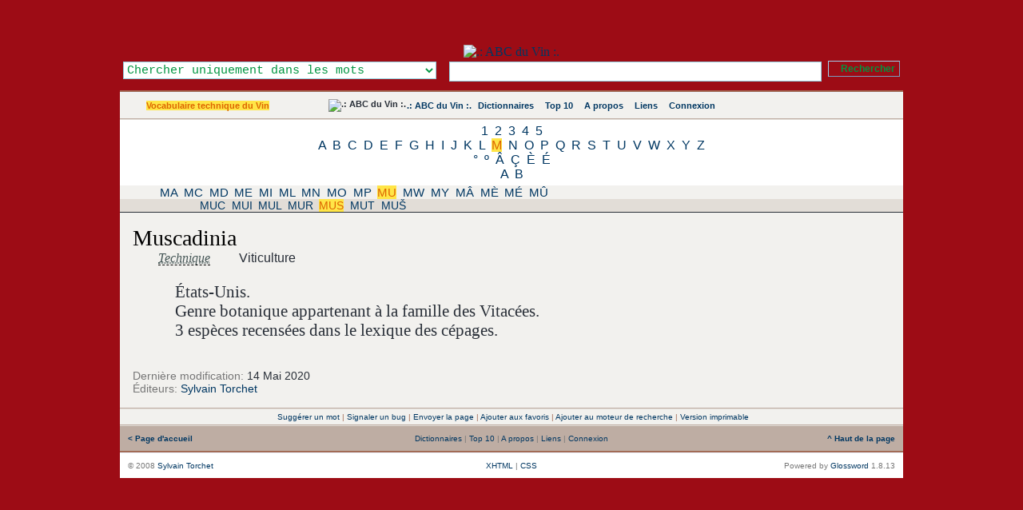

--- FILE ---
content_type: application/xhtml+xml; charset=UTF-8
request_url: https://www.abcduvin.com/index.php/term/,6c53ad9f5fa7ae706e53a4abb0a3.xhtml
body_size: 15829
content:
<?xml version="1.0" encoding="UTF-8"?> <!DOCTYPE html PUBLIC "-//W3C//DTD XHTML 1.1//EN" "http://www.w3.org/TR/xhtml11/DTD/xhtml11.dtd"> <html dir="ltr" xml:lang="fr" xmlns="http://www.w3.org/1999/xhtml"> <head> <title>Muscadinia - Vocabulaire technique du Vin</title> <meta content="application/xhtml+xml; charset=UTF-8" http-equiv="Content-Type" /> <meta content="Glossword version 1.8.13" name="generator" /> <meta content="index,follow,archive" name="robots" /> <meta content=".: ABC du Vin :. - ABC du Vin se propose de vous faire découvrir le vocabulaire du vin, les cépages utilisés, les accords des mets et des vins." name="description" /> <meta content="Muscadinia, Oenologie, Mesure, tonnellerie, viticulture, bouteille, ravageur, cabane, degré, acide, feuille, levure, taille, Oeil, abc, Abcduvin, définition, Diccionario, dictionary, dictionnaire, Encyclopedia, Encyclopedie, glossaire, Glossar, lexicon, Lexikon, lexique, liste, Synonym, definition, synonyme, vocabulaire" name="keywords" /> <link href="/favicon.ico" rel="shortcut icon" type="image/x-icon" /> <link href="/favicon.gif" rel="icon" type="image/gif" /> <link href="/gw_css.php?t=gw-framed&amp;dir=ltr" rel="stylesheet" type="text/css" /> <link href="http://www.abcduvin.com/gw_temp/opensearch.xml" rel="search" title=".: ABC du Vin :." type="application/opensearchdescription+xml" /> <script src="/gw_templates/common/scripts.js" type="text/javascript"></script> <script src="/gw_temp/t/gw_framed/scripts.js" type="text/javascript"></script>  <script src="/gw_temp/t/gw_framed/highslide/highslide-with-gallery.js" type="text/javascript"></script> <script charset="utf-8" src="/gw_temp/t/gw_framed/highslide/highslide.config.js" type="text/javascript"></script> <link href="/gw_temp/t/gw_framed/highslide/highslide.css" rel="stylesheet" type="text/css" />   </head> <body> <div class="gw-framed"> <table border="0" cellpadding="0" cellspacing="0" width="100%"> <tbody> <tr style="background:#9D0C15 url('/gw_temp/t/gw_framed/bg_top.png') repeat-x"> <td class="center"> <img alt="" src="/gw_addon/citations/citations_img.php" style="position: absolute; top: 2px; margin-left: 0px; background-clip: border-box;" /> <a href="http://www.abcduvin.com" title=".: ABC du Vin :."><img alt=".: ABC du Vin :." height="150" src="/gw_temp/t/gw_framed/bg_header.jpg" style="margin-top: 56px;" width="950" /> </a>  <form accept-charset="UTF-8" action="/index.php" enctype="application/x-www-form-urlencoded" id="gw" method="get"> <div class="box-search"> <table border="0" cellpadding="0" cellspacing="0" style="float:right" width="100%"> <tbody> <tr> <td style="width: 25em; text-align: left;"><select class="input" id="srch-in-" name="srch[in]" style="color: #009641; background: #FFFFFF;"> <option selected="selected" style="color: #009641;" value="1">Chercher uniquement dans les mots</option> <option style="color: #009641;" value="0">Chercher uniquement dans les définitions</option> <option style="color: #009641;" value="-1">Chercher dans les mots et les définitions</option> </select></td> <td style="text-align: center;"><input class="input" maxlength="128" name="q" onfocus="this.select()" size="128" type="text" value="" /></td> <td style="width:1%; text-align: right;"><input class="submitok" name="post" type="submit" value="Rechercher" /><p></p></td> </tr> </tbody> </table> <input name="srch[adv]" type="hidden" value="all" /> <input name="srch[by]" type="hidden" value="d" /> <input name="a" type="hidden" value="srch" /> <input name="d" type="hidden" value="0" /> <input name="" type="hidden" value="" /> </div> </form>  </td> </tr> </tbody> </table> <div class="hr5"></div> <table border="0" cellpadding="10" cellspacing="0" width="100%"> <tbody> <tr style="background:#F2F1EE url('/gw_temp/t/gw_framed/bg_middle.gif') repeat-x"> <td class="xw center" style="width:200px;"><span class="nobr"><a class="on" href="/index.php/index/2.xhtml">Vocabulaire technique du Vin</a></span></td> <td class="xw center"> <div class="navtop"> <span class="nobr"><img alt=".: ABC du Vin :." src="/gw_temp/t/gw_framed/abc-favicon.gif" style="margin:-2px; vertical-align:top" /></span> <span class="nobr"><a href="/index.php">.: ABC du Vin :.</a></span> <span class="nobr"><img style="vertical-align:top;margin:1px" src="/gw_temp/t/gw_framed/icon_16_catalog.gif" width="13" height="13" alt="" />&#160;<a href="/index.php/viewpage/5.xhtml">Dictionnaires</a></span> &#160; <span class="nobr"><img style="vertical-align:top;margin:1px" src="/gw_temp/t/gw_framed/icon_16_top10.gif" width="13" height="13" alt="" />&#160;<a href="/index.php/viewpage/2.xhtml">Top 10</a></span> &#160; <span class="nobr"><img style="vertical-align:top;margin:1px" src="/gw_temp/t/gw_framed/icon_16_about.gif" width="13" height="13" alt="" />&#160;<a href="/index.php/viewpage/6.xhtml">A propos</a></span> &#160; <span class="nobr"><img style="vertical-align:top;margin:1px" src="/gw_temp/t/gw_framed/icon_16_link.gif" width="13" height="13" alt="" />&#160;<a href="/index.php/viewpage/7.xhtml">Liens</a></span> &#160; <span class="nobr"><img style="vertical-align:top;margin:1px" src="/gw_temp/t/gw_framed/icon_16_login.gif" width="13" height="13" alt="" />&#160;<a href="/index.php/viewpage/4.xhtml">Connexion</a></span></div> </td>  <td class="xu center" style="width:12em;"><span id="place-il"></span></td>  </tr> </tbody> </table> <div class="hr4"></div><div class="az" style="background:#FFFFFF; #BEADA3; "><a href="/index.php/list/2/,1.xhtml">1</a> <a href="/index.php/list/2/,2.xhtml">2</a> <a href="/index.php/list/2/,3.xhtml">3</a> <a href="/index.php/list/2/,4.xhtml">4</a> <a href="/index.php/list/2/,5.xhtml">5</a><br /><a href="/index.php/list/2/,A.xhtml">A</a> <a href="/index.php/list/2/,B.xhtml">B</a> <a href="/index.php/list/2/,C.xhtml">C</a> <a href="/index.php/list/2/,D.xhtml">D</a> <a href="/index.php/list/2/,E.xhtml">E</a> <a href="/index.php/list/2/,F.xhtml">F</a> <a href="/index.php/list/2/,G.xhtml">G</a> <a href="/index.php/list/2/,H.xhtml">H</a> <a href="/index.php/list/2/,I.xhtml">I</a> <a href="/index.php/list/2/,J.xhtml">J</a> <a href="/index.php/list/2/,K.xhtml">K</a> <a href="/index.php/list/2/,L.xhtml">L</a> <a class="on" href="/index.php/list/2/,M.xhtml">M</a> <a href="/index.php/list/2/,N.xhtml">N</a> <a href="/index.php/list/2/,O.xhtml">O</a> <a href="/index.php/list/2/,P.xhtml">P</a> <a href="/index.php/list/2/,Q.xhtml">Q</a> <a href="/index.php/list/2/,R.xhtml">R</a> <a href="/index.php/list/2/,S.xhtml">S</a> <a href="/index.php/list/2/,T.xhtml">T</a> <a href="/index.php/list/2/,U.xhtml">U</a> <a href="/index.php/list/2/,V.xhtml">V</a> <a href="/index.php/list/2/,W.xhtml">W</a> <a href="/index.php/list/2/,X.xhtml">X</a> <a href="/index.php/list/2/,Y.xhtml">Y</a> <a href="/index.php/list/2/,Z.xhtml">Z</a><br /><a href="/index.php/list/2/,%C2%B0.xhtml">°</a> <a href="/index.php/list/2/,%C2%BA.xhtml">º</a> <a href="/index.php/list/2/,%C3%82.xhtml">Â</a> <a href="/index.php/list/2/,%C3%87.xhtml">Ç</a> <a href="/index.php/list/2/,%C3%88.xhtml">È</a> <a href="/index.php/list/2/,%C3%89.xhtml">É</a><br /><a href="/index.php/list/2/,%CE%91.xhtml">Α</a> <a href="/index.php/list/2/,%CE%92.xhtml">Β</a><br /></div><div class="aazz" style="background:#F2F1EE; #BEADA3; "><a href="/index.php/list/2/,M,A,.xhtml">MA</a> <a href="/index.php/list/2/,M,C,.xhtml">MC</a> <a href="/index.php/list/2/,M,D,.xhtml">MD</a> <a href="/index.php/list/2/,M,E,.xhtml">ME</a> <a href="/index.php/list/2/,M,I,.xhtml">MI</a> <a href="/index.php/list/2/,M,L,.xhtml">ML</a> <a href="/index.php/list/2/,M,N,.xhtml">MN</a> <a href="/index.php/list/2/,M,O,.xhtml">MO</a> <a href="/index.php/list/2/,M,P,.xhtml">MP</a> <a class="on" href="/index.php/list/2/,M,U,.xhtml">MU</a> <a href="/index.php/list/2/,M,W,.xhtml">MW</a> <a href="/index.php/list/2/,M,Y,.xhtml">MY</a> <a href="/index.php/list/2/,M,%C3%82,.xhtml">MÂ</a> <a href="/index.php/list/2/,M,%C3%88,.xhtml">MÈ</a> <a href="/index.php/list/2/,M,%C3%89,.xhtml">MÉ</a> <a href="/index.php/list/2/,M,%C3%9B,.xhtml">MÛ</a><br /></div><div class="aaazzz" style="background:#E2DDD7; #BEADA3; "><a href="/index.php/list/2/,M,U,C.xhtml">MUC</a> <a href="/index.php/list/2/,M,U,I.xhtml">MUI</a> <a href="/index.php/list/2/,M,U,L.xhtml">MUL</a> <a href="/index.php/list/2/,M,U,R.xhtml">MUR</a> <a class="on" href="/index.php/list/2/,M,U,S.xhtml">MUS</a> <a href="/index.php/list/2/,M,U,T.xhtml">MUT</a> <a href="/index.php/list/2/,M,U,%C5%A0.xhtml">MUŠ</a><br /></div><div class="box"><div class="inlinetable" style="text-align:left"> <h1 class="term">Muscadinia</h1> <div class="defnblock"><acronym title="Technique : Ensemble des termes pouvant exprimer un aspect relatif aux procédés utilisés pour la production du vin (viticulture, oenologie, mesure, tonnellerie...).">Technique</acronym>&#32;<span class="abbr-5">Viticulture</span><br /><div class="defn">États-Unis.<br />Genre botanique appartenant à la famille des Vitacées.<br />3 espèces recensées dans le lexique des cépages.</div></div><div class="defnnote"><span class="gray">Dernière modification:</span> 14 Mai 2020</div><div class="defnnote"><span class="gray">Éditeurs:</span> <a href="/index.php/profile/view/2.xhtml">Sylvain Torchet</a></div> </div></div> <div class="hr4"></div> <table border="0" cellpadding="4" cellspacing="0" width="100%"> <tbody> <tr class="xq center" style="background:#F2F1EE"> <td> <div class="navpages">&#160;<a href="#" onclick="self.location='/index.php/viewpage/1,newterm,8279,2.xhtml';return false" title="Envoyer un nouveau terme pour ce dictionnaire.">Suggérer un mot</a>&#32;|&#32;<a href="#" onclick="self.location='/index.php/viewpage/1,report,8279,2.xhtml';return false" title="Faites nous part de tout bug que vous avez trouvé.">Signaler un bug</a>&#32;|&#32;<a href="#" onclick="self.location='/index.php?a=viewpage&amp;arPost[title]=Muscadinia+-+Vocabulaire+technique+du+Vin&amp;arPost[url]=http%3A%2F%2Fwww.abcduvin.com%2F%3Fa%3Dterm%26amp%3Bd%3D2%26amp%3Bt%3D8279&amp;id=1&amp;uid=sendpage';return false">Envoyer la page</a>&#32;|&#32;<a href="#" onclick="return gw_addBookmark('http://www.abcduvin.com?a=srch&amp;d=2&amp;q=Muscadinia','Muscadinia - Vocabulaire technique du Vin')">Ajouter aux favoris</a>&#32;|&#32;<a href="#" onclick="return gw_installSearchEngine()" title="Ajouter ce site aux moteurs de recherche de votre navigateur.">Ajouter au moteur de recherche</a>&#32;|&#32;<a href="#" onclick="self.location='/index.php/print/,8279,2.xhtml';return false" title="Afficher une version imprimable de cette page.">Version imprimable</a></div> </td> </tr> </tbody> </table> <div class="hr4"></div> <table border="0" cellpadding="10" cellspacing="0" width="100%"> <tbody> <tr class="xq gray" style="vertical-align:middle; background:#BEADA3 url('/gw_temp/t/gw_framed/bg_middle.gif');"> <td style="width:20%; text-align:left;"> <a href="http://www.abcduvin.com/index.php"><strong>&#060;&#160;Page d'accueil</strong></a> </td> <td style="text-align:center;">&#32;<a href="/index.php/viewpage/5.xhtml">Dictionnaires</a>&#32;|&#32;<a href="/index.php/viewpage/2.xhtml">Top 10</a>&#32;|&#32;<a href="/index.php/viewpage/6.xhtml">A propos</a>&#32;|&#32;<a href="/index.php/viewpage/7.xhtml">Liens</a>&#32;|&#32;<a href="/index.php/viewpage/4.xhtml">Connexion</a></td> <td style="width:20%; text-align:right;"> <a href="#" onclick="scroll(0,0);return false"><strong>^&#160;Haut de la page</strong></a> </td> </tr> </tbody> </table> <div class="hr5"></div> <table border="0" cellpadding="10" cellspacing="0" style="background:#FFFFFF;" width="100%"> <tbody> <tr class="gray xq" style="vertical-align:middle;"> <td style="width:35%; text-align:left;">&#169; 2008 <a title="mailto:gw_admin@abcduvin.com" href="mailto:wd@ykg.com" onmouseover="this.href='mai'+'lto'+':gw'+'_ad'+'min'+'@ab'+'cdu'+'vin'+'.co'+'m '">Sylvain Torchet</a></td> <td style="text-align:center;">  <a href="#" onclick="nw('http://validator.w3.org/check?uri=http://www.abcduvin.com%2Findex.php%2Fterm%2F%2C6c53ad9f5fa7ae706e53a4abb0a3.xhtml;ss=1');return false">XHTML</a> | <a href="#" onclick="nw('http://jigsaw.w3.org/css-validator/validator?uri=http%3A%2F%2Fwww.abcduvin.com%2Findex.php&amp;warning=2&amp;profile=css2&amp;usermedium=all');return false">CSS</a> </td>  <td style="width:35%; text-align:right;">Powered&#160;by <a href="http://glossword.biz/" onclick="window.open(this);return false" title="Freeware dictionary/glossary PHP-script">Glossword</a>&#160;1.8.13</td> </tr> </tbody> </table> </div>  <script type="text/javascript">/*<![CDATA[*/ gwJS.Put('str_select_il', '<div class="box-themes"><form action="/index.php/term/,6c53ad9f5fa7ae706e53a4abb0a3.xhtml" method="post"><table cellpadding="0" cellspacing="0" width="100%"><tbody><tr><td style="width:99%"><select name="il" class="xt" style="width:100%" dir="ltr"><option value="en-utf8">English US</option><option value="fr-utf8" selected="selected">French - Français</option><option value="de-utf8">German - Deutsch</option><option value="pt-utf8">Portuguese - Português</option><option value="ru-utf8">Russian - Русский</option><option value="es-utf8">Spanish - Español</option></select></td><td style="width:1%"><input id="ok-il" style="width:3em" name="is[save_il]" type="submit" class="submitok" value="OK" /></td></tr></tbody></table></form></div>'); gwJS.Put('str_select_visualtheme', '<div class="box-themes"><form action="/index.php/term/,6c53ad9f5fa7ae706e53a4abb0a3.xhtml" method="post"><table cellpadding="0" cellspacing="0" width="100%"><tbody><tr><td style="width:99%"><select name="visualtheme" class="xt" style="width:100%" dir="ltr"><option value="gw_fluid">.: Fluid :.</option><option value="gw_framed" selected="selected">.: Framed :.</option></select></td><td style="width:1%"><input id="ok-visualtheme" style="width:3em" type="submit" name="is[save_visualtheme]" class="submitok" value="OK" /></td></tr></tbody></table></form></div>'); /*]]>*/</script>  <script type="text/javascript">/*<![CDATA[*/ function gw_addBookmark(url, title) { if ((typeof window.sidebar == "object") && (typeof window.sidebar.addPanel == "function")) { window.sidebar.addPanel(gw_site_name + " - " + title, url, ""); } else if (typeof window.external == "object") { window.external.AddFavorite(url, gw_site_name + " - " + title); } else { alert("CTRL+D"); } } function gw_installSearchEngine() { if (window.external && ("AddSearchProvider" in window.external)) { window.external.AddSearchProvider(gw_server_url + "/" + gw_path_temp + "/opensearch.xml"); } else { alert("The browser does not support OpenSearch."); } return false; } var gw_site_name = ".: ABC du Vin :."; var gw_site_desc = "ABC du Vin se propose de vous faire découvrir le vocabulaire du vin, les cépages utilisés, les accords des mets et des vins."; var gw_server_url = "http://www.abcduvin.com"; var gw_path_temp = "gw_temp"; gwVT.init(); /*]]>*/</script>  <script type="text/javascript"> /*<![CDATA[*/ var _paq = _paq || []; str = '<a href="/index.php/index/2.xhtml">Vocabulaire technique du Vin</a>'; reg = new RegExp("\x3e([^\x3c]+)\x3c"); if (reg.exec(str) !== null) {var cat = reg.exec(str)[1];} else {var cat = false;}; _paq.push(["trackSiteSearch", "", "false", ]); _paq.push(["trackPageView"]); _paq.push(["enableLinkTracking"]); (function() { var u=(("https:" == document.location.protocol) ? "https" : "http") + "://www.abcduvin.com/piwik/"; _paq.push(["setTrackerUrl", u+"piwik.php"]); _paq.push(["setSiteId", "1"]); var d=document, g=d.createElement("script"), s=d.getElementsByTagName("script")[0]; g.type="text/javascript"; g.defer=true; g.async=true; g.src=u+"piwik.js"; s.parentNode.insertBefore(g,s); })(); /*]]>*/ </script> <noscript>  <p><img alt="" src="https://www.abcduvin.com/piwik/piwik.php?idsite=1&amp;rec=1" style="border:0" /></p>  </noscript>  </body></html>